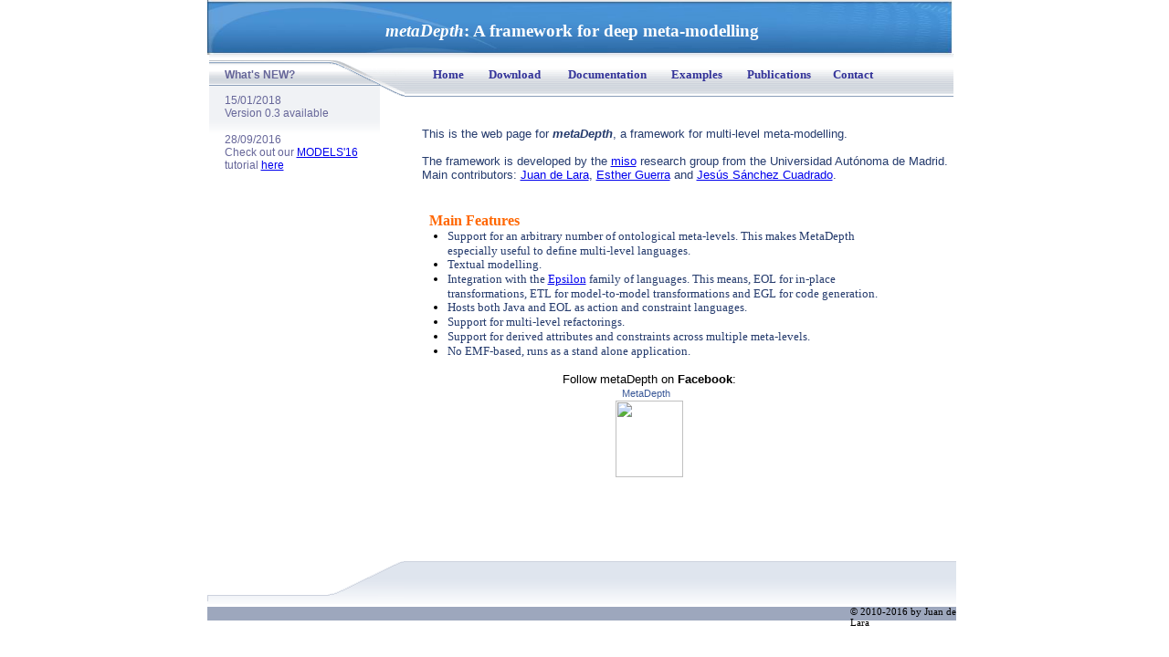

--- FILE ---
content_type: text/html
request_url: http://metadepth.org/
body_size: 2533
content:
<!DOCTYPE HTML PUBLIC "-//W3C//DTD HTML 4.01 Transitional//EN">
<html>
<head>
<title>metaDepth: A framework for deep meta-modelling</title>
<meta http-equiv="content-type" content="text/html; charset=ISO-8859-1">
<meta name="description" content="metaDepth: A framework for deep meta-modelling">
<meta name="keywords" content="metaDepth, meta-modelling, metamodelling, meta-modeling, metamodeling, multi-level, multilevel">

<style type="text/css">
/*----------Text Styles----------*/
.ws6 {font-size: 8px;}
.ws7 {font-size: 9.3px;}
.ws8 {font-size: 11px;}
.ws9 {font-size: 12px;}
.ws10 {font-size: 13px;}
.ws11 {font-size: 15px;}
.ws12 {font-size: 16px;}
.ws14 {font-size: 19px;}
.ws16 {font-size: 21px;}
.ws18 {font-size: 24px;}
.ws20 {font-size: 27px;}
.ws22 {font-size: 29px;}
.ws24 {font-size: 32px;}
.ws26 {font-size: 35px;}
.ws28 {font-size: 37px;}
.ws36 {font-size: 48px;}
.ws48 {font-size: 64px;}
.ws72 {font-size: 96px;}
.wpmd {font-size: 13px;font-family: 'Arial';font-style: normal;font-weight: normal;}
/*----------Para Styles----------*/
DIV,UL,OL /* Left */
{
 margin-top: 0px;
 margin-bottom: 0px;
}
</style>

<style type="text/css">
a.style2:link{color:#FF6600;text-decoration: none;}
a.style2:visited{color:#FF6600;text-decoration: none;}
a.style2:hover{color:#99CC00;background:#ECFFEC;text-decoration: none;}
a.style2:active{text-decoration: none;}
a.style1:link{color:#333399;text-decoration: none;}
a.style1:visited{color:#333399;text-decoration: none;}
a.style1:hover{color:#333399;text-decoration: none;}
a.style1:active{color:#333399;text-decoration: none;}
a.style3:link{color:#FF6600;text-decoration: none;}
a.style3:visited{color:#FF6600;text-decoration: none;}
a.style3:hover{color:#99CC00;background:#ECFFEC;text-decoration: none;}
a.style3:active{text-decoration: none;}
</style>
<style type="text/css">
div#container
{
	position:relative;
	width: 859px;
	margin-top: 0px;
	margin-left: auto;
	margin-right: auto;
	text-align:left; 
}
body {text-align:center;margin:0}
</style>

</head>

<body>

<div id="container">
<div id="g_image3" style="position:absolute; overflow:hidden; left:204px; top:59px; width:28px; height:47px; z-index:0"><img src="images/topmenu_img1.gif" alt="" title="" border=0 width=28 height=47></div>

<div id="g_image5" style="position:absolute; overflow:hidden; left:18px; top:106px; width:187px; height:85px; z-index:1"><img src="images/users_feedback_bg.gif" alt="" title="" border=0 width=187 height=85></div>

<div id="g_image2" style="position:absolute; overflow:hidden; left:18px; top:59px; width:187px; height:47px; z-index:2"><img src="images/users_feedback_s.gif" alt="" title="" border=0 width=187 height=47></div>

<div id="g_image9" style="position:absolute; overflow:hidden; left:231px; top:615px; width:605px; height:47px; z-index:3"><img src="images/botmenu_bg.gif" alt="" title="" border=0 width=605 height=47></div>

<div id="g_image10" style="position:absolute; overflow:hidden; left:16px; top:615px; width:187px; height:47px; z-index:4"><img src="images/bot1.gif" alt="" title="" border=0 width=187 height=47></div>

<div id="g_image8" style="position:absolute; overflow:hidden; left:203px; top:615px; width:28px; height:47px; z-index:5"><img src="images/bot2.gif" alt="" title="" border=0 width=28 height=47></div>

<div id="g_image4" style="position:absolute; overflow:hidden; left:232px; top:59px; width:601px; height:47px; z-index:6"><img src="images/products_b.gif" alt="" title="" border=0 width=601 height=47></div>

<div id="g_shape1" style="position:absolute; overflow:hidden; left:16px; top:665px; width:820px; height:15px; z-index:7"><img border=0 width="100%" height="100%" alt="" src="images/shape28620062.gif"></div>

<div id="text1" style="position:absolute; overflow:hidden; left:251px; top:139px; width:578px; height:78px; z-index:8">
<div class="wpmd">
<div><font color="#253B6D">This is the web page for </font><font color="#253B6D"><B><I>metaDepth</I></B></font><font color="#253B6D">, a framework for multi-level meta-modelling. </font></div>
<div><font color="#253B6D"><BR></font></div>
<div><font color="#253B6D">The framework is developed by the <a href="http://miso.es">miso</a> research group from the Universidad Autónoma de Madrid.
Main contributors: <a href="http://www.ii.uam.es/~jlara">Juan de Lara</a>, 
<a href="http://www.ii.uam.es/~eguerra/">Esther Guerra</a> and <a href="http://sanchezcuadrado.es/">Jes&uacute;s S&aacute;nchez Cuadrado</a>.
</font></div>
</div></div>

<div id="text5" style="position:absolute; overflow:hidden; left:239px; top:215px; width:522px; height:360px; z-index:9">
<div class="wpmd">
<div><font color="#333399" face="Tahoma" class="ws12"><B><BR></B></font></div>
<div><font color="#FF6600" face="Tahoma" class="ws12"><B>&nbsp;&nbsp;&nbsp;&nbsp; Main Features</B></font></div>
<UL>
<li><font color="#253B6D" face="Tahoma">Support for an arbitrary number of ontological meta-levels. This makes MetaDepth especially
useful to define multi-level languages.</font></li>
<li><font color="#253B6D" face="Tahoma">Textual modelling.</font></li>

<li><font color="#253B6D" face="Tahoma">Integration with the <a href="http://www.eclipse.org/gmt/epsilon/">Epsilon</a> family of languages. This means, EOL for in-place transformations,
ETL for model-to-model transformations and EGL for code generation. </font></li>
<li><font color="#253B6D" face="Tahoma">Hosts both Java and EOL as action and constraint languages.</font></li>
<li><font color="#253B6D" face="Tahoma">Support for multi-level refactorings.</font></li>
<li><font color="#253B6D" face="Tahoma">Support for derived attributes and constraints across multiple meta-levels.</font></li>
<li><font color="#253B6D" face="Tahoma">No EMF-based, runs as a stand alone application.</font></li>
</UL>

<center>
<br>Follow metaDepth on <b>Facebook</b>:<br>
<!-- Facebook Badge START --><a href="http://www.facebook.com/pages/MetaDepth/118850934853777" target="_TOP" style="font-family: &quot;lucida grande&quot;,tahoma,verdana,arial,sans-serif; font-size: 11px; font-variant: normal; font-style: normal; font-weight: normal; color: #3B5998; text-decoration: none;" title="MetaDepth">MetaDepth</a><span style="font-family: &quot;lucida grande&quot;,tahoma,verdana,arial,sans-serif; font-size: 11px; line-height: 16px; font-variant: normal; font-style: normal; font-weight: normal; color: #555555; text-decoration: none;">&nbsp;&nbsp;</span><br/><a href="http://www.facebook.com/pages/MetaDepth/118850934853777" target="_TOP" title="MetaDepth"><img src="http://badge.facebook.com/badge/118850934853777.836.173905380.png" width="74" height="84" style="border: 0px;" /></a><!-- Facebook Badge END -->
</center>

<div><font color="#253B6D" face="Tahoma"><BR></font></div>
</div></div>

<div id="g_text4" style="position:absolute; overflow:hidden; left:35px; top:75px; width:159px; height:200px; z-index:10">
<div class="wpmd">

<div><font color="#666699" class="ws9"><B>What's NEW?</B></font></div>
<div><font color="#666699" class="ws9"><B><BR></B></font></div>
<div><font color="#666699" class="ws9">15/01/2018</font></div>
<div><font color="#666699" class="ws9">Version 0.3 available</font></div><br>
<div><font color="#666699" class="ws9">28/09/2016</font></div>
<div><font color="#666699" class="ws9">Check out our <a href="http://models2016.irisa.fr/">MODELS'16</a> tutorial <a href="./tutorial">here</a></font></div>
</div></div>

<div id="g_image1" style="position:absolute; overflow:hidden; left:16px; top:0px; width:816px; height:60px; z-index:11"><img src="images/head006.jpg" alt="" title="" border=0 width=816 height=60></div>

<div id="g_text3" style="position:absolute; overflow:hidden; left:720px; top:664px; width:120px; height:30px; z-index:12">
<div class="wpmd">
<div><font class="ws8">&copy;</font><font face="Tahoma" class="ws8"> 2010-2016 by Juan de Lara</font></div>
</div></div>

<div id="g_text2" style="position:absolute; overflow:hidden; left:263px; top:74px; width:580px; height:20px; z-index:13">
<div class="wpmd">
<div><font face="Tahoma"><B><a href="index.html" title="" class="style1">Home</a></B></font><font color="#333333" face="Tahoma"><B>&nbsp;&nbsp;&nbsp;&nbsp;&nbsp;&nbsp;&nbsp;&nbsp; </B></font><font face="Tahoma"><B><a href="download.html" title="" class="style1">Download</a></B></font><font color="#333333" face="Tahoma"><B>&nbsp;&nbsp;&nbsp;&nbsp;&nbsp;&nbsp;&nbsp;&nbsp;&nbsp; </B></font><font face="Tahoma"><B><a href="Documentation.html" title="" class="style1">Documentation</a></B></font><font color="#333333" face="Tahoma"><B>&nbsp;&nbsp;&nbsp;&nbsp;&nbsp;&nbsp;&nbsp;&nbsp; </B></font><font face="Tahoma"><B><a href="Examples.html" title="" class="style1">Examples</a></B></font><font color="#333333" face="Tahoma"><B>&nbsp;&nbsp;&nbsp;&nbsp;&nbsp;&nbsp;&nbsp;&nbsp; </B></font><font face="Tahoma"><B><a href="Publications.html" title="" class="style1">Publications</a></B></font><font color="#333333" face="Tahoma"><B>&nbsp;&nbsp;&nbsp;&nbsp;&nbsp;&nbsp;&nbsp; </B></font><font face="Tahoma"><B><a href="mailto:Juan.deLara@uam.es" title="" class="style1">Contact</a></B></font></div>
</div></div>

<div id="g_text1" style="position:absolute; overflow:hidden; left:211px; top:23px; width:484px; height:24px; z-index:14">
<div class="wpmd">
<div><font color="#FFFFFF" face="Tahoma" class="ws14"><B><I>metaDepth</I></B></font><font color="#FFFFFF" face="Tahoma" class="ws14"><B>: A framework for deep meta-modelling</B></font></div>
<div><font color="#FF0000" face="Tahoma" class="ws11"><B><I><BR></I></B></font></div>
</div></div>

</div></body>
</html>